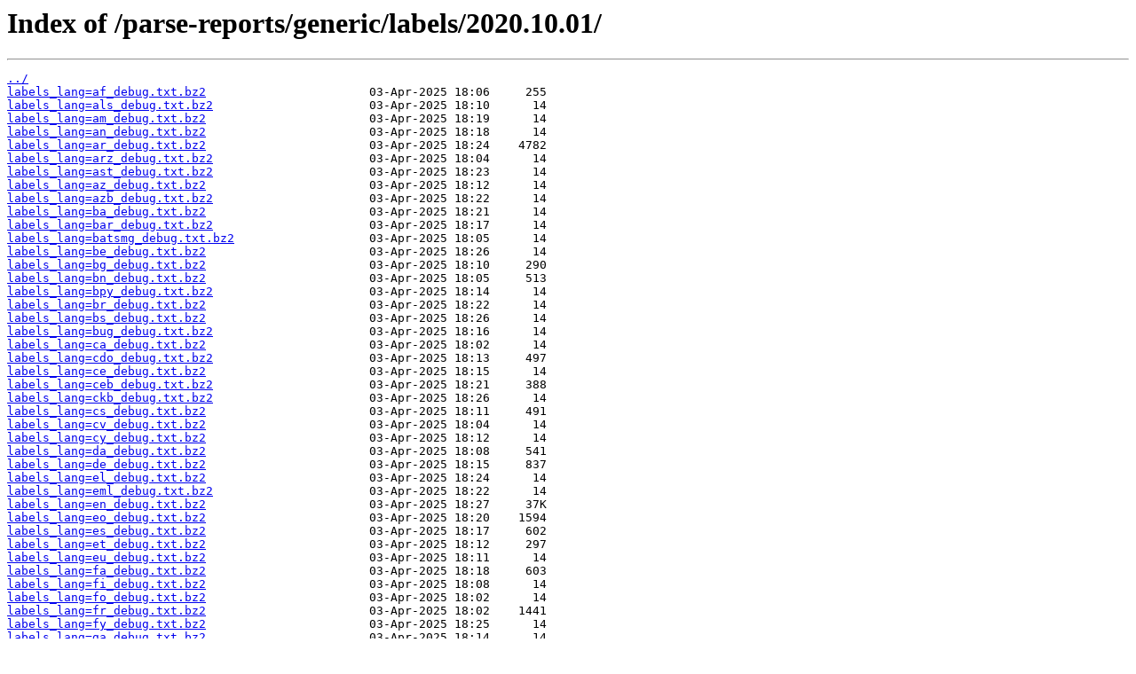

--- FILE ---
content_type: text/html; charset=utf-8
request_url: http://dbpedia-mappings.tib.eu/parse-reports/generic/labels/2020.10.01/?C=N;O=D
body_size: 17366
content:
<html>
<head><title>Index of /parse-reports/generic/labels/2020.10.01/</title></head>
<body>
<h1>Index of /parse-reports/generic/labels/2020.10.01/</h1><hr><pre><a href="../">../</a>
<a href="labels_lang%3Daf_debug.txt.bz2">labels_lang=af_debug.txt.bz2</a>                       03-Apr-2025 18:06     255
<a href="labels_lang%3Dals_debug.txt.bz2">labels_lang=als_debug.txt.bz2</a>                      03-Apr-2025 18:10      14
<a href="labels_lang%3Dam_debug.txt.bz2">labels_lang=am_debug.txt.bz2</a>                       03-Apr-2025 18:19      14
<a href="labels_lang%3Dan_debug.txt.bz2">labels_lang=an_debug.txt.bz2</a>                       03-Apr-2025 18:18      14
<a href="labels_lang%3Dar_debug.txt.bz2">labels_lang=ar_debug.txt.bz2</a>                       03-Apr-2025 18:24    4782
<a href="labels_lang%3Darz_debug.txt.bz2">labels_lang=arz_debug.txt.bz2</a>                      03-Apr-2025 18:04      14
<a href="labels_lang%3Dast_debug.txt.bz2">labels_lang=ast_debug.txt.bz2</a>                      03-Apr-2025 18:23      14
<a href="labels_lang%3Daz_debug.txt.bz2">labels_lang=az_debug.txt.bz2</a>                       03-Apr-2025 18:12      14
<a href="labels_lang%3Dazb_debug.txt.bz2">labels_lang=azb_debug.txt.bz2</a>                      03-Apr-2025 18:22      14
<a href="labels_lang%3Dba_debug.txt.bz2">labels_lang=ba_debug.txt.bz2</a>                       03-Apr-2025 18:21      14
<a href="labels_lang%3Dbar_debug.txt.bz2">labels_lang=bar_debug.txt.bz2</a>                      03-Apr-2025 18:17      14
<a href="labels_lang%3Dbatsmg_debug.txt.bz2">labels_lang=batsmg_debug.txt.bz2</a>                   03-Apr-2025 18:05      14
<a href="labels_lang%3Dbe_debug.txt.bz2">labels_lang=be_debug.txt.bz2</a>                       03-Apr-2025 18:26      14
<a href="labels_lang%3Dbg_debug.txt.bz2">labels_lang=bg_debug.txt.bz2</a>                       03-Apr-2025 18:10     290
<a href="labels_lang%3Dbn_debug.txt.bz2">labels_lang=bn_debug.txt.bz2</a>                       03-Apr-2025 18:05     513
<a href="labels_lang%3Dbpy_debug.txt.bz2">labels_lang=bpy_debug.txt.bz2</a>                      03-Apr-2025 18:14      14
<a href="labels_lang%3Dbr_debug.txt.bz2">labels_lang=br_debug.txt.bz2</a>                       03-Apr-2025 18:22      14
<a href="labels_lang%3Dbs_debug.txt.bz2">labels_lang=bs_debug.txt.bz2</a>                       03-Apr-2025 18:26      14
<a href="labels_lang%3Dbug_debug.txt.bz2">labels_lang=bug_debug.txt.bz2</a>                      03-Apr-2025 18:16      14
<a href="labels_lang%3Dca_debug.txt.bz2">labels_lang=ca_debug.txt.bz2</a>                       03-Apr-2025 18:02      14
<a href="labels_lang%3Dcdo_debug.txt.bz2">labels_lang=cdo_debug.txt.bz2</a>                      03-Apr-2025 18:13     497
<a href="labels_lang%3Dce_debug.txt.bz2">labels_lang=ce_debug.txt.bz2</a>                       03-Apr-2025 18:15      14
<a href="labels_lang%3Dceb_debug.txt.bz2">labels_lang=ceb_debug.txt.bz2</a>                      03-Apr-2025 18:21     388
<a href="labels_lang%3Dckb_debug.txt.bz2">labels_lang=ckb_debug.txt.bz2</a>                      03-Apr-2025 18:26      14
<a href="labels_lang%3Dcs_debug.txt.bz2">labels_lang=cs_debug.txt.bz2</a>                       03-Apr-2025 18:11     491
<a href="labels_lang%3Dcv_debug.txt.bz2">labels_lang=cv_debug.txt.bz2</a>                       03-Apr-2025 18:04      14
<a href="labels_lang%3Dcy_debug.txt.bz2">labels_lang=cy_debug.txt.bz2</a>                       03-Apr-2025 18:12      14
<a href="labels_lang%3Dda_debug.txt.bz2">labels_lang=da_debug.txt.bz2</a>                       03-Apr-2025 18:08     541
<a href="labels_lang%3Dde_debug.txt.bz2">labels_lang=de_debug.txt.bz2</a>                       03-Apr-2025 18:15     837
<a href="labels_lang%3Del_debug.txt.bz2">labels_lang=el_debug.txt.bz2</a>                       03-Apr-2025 18:24      14
<a href="labels_lang%3Deml_debug.txt.bz2">labels_lang=eml_debug.txt.bz2</a>                      03-Apr-2025 18:22      14
<a href="labels_lang%3Den_debug.txt.bz2">labels_lang=en_debug.txt.bz2</a>                       03-Apr-2025 18:27     37K
<a href="labels_lang%3Deo_debug.txt.bz2">labels_lang=eo_debug.txt.bz2</a>                       03-Apr-2025 18:20    1594
<a href="labels_lang%3Des_debug.txt.bz2">labels_lang=es_debug.txt.bz2</a>                       03-Apr-2025 18:17     602
<a href="labels_lang%3Det_debug.txt.bz2">labels_lang=et_debug.txt.bz2</a>                       03-Apr-2025 18:12     297
<a href="labels_lang%3Deu_debug.txt.bz2">labels_lang=eu_debug.txt.bz2</a>                       03-Apr-2025 18:11      14
<a href="labels_lang%3Dfa_debug.txt.bz2">labels_lang=fa_debug.txt.bz2</a>                       03-Apr-2025 18:18     603
<a href="labels_lang%3Dfi_debug.txt.bz2">labels_lang=fi_debug.txt.bz2</a>                       03-Apr-2025 18:08      14
<a href="labels_lang%3Dfo_debug.txt.bz2">labels_lang=fo_debug.txt.bz2</a>                       03-Apr-2025 18:02      14
<a href="labels_lang%3Dfr_debug.txt.bz2">labels_lang=fr_debug.txt.bz2</a>                       03-Apr-2025 18:02    1441
<a href="labels_lang%3Dfy_debug.txt.bz2">labels_lang=fy_debug.txt.bz2</a>                       03-Apr-2025 18:25      14
<a href="labels_lang%3Dga_debug.txt.bz2">labels_lang=ga_debug.txt.bz2</a>                       03-Apr-2025 18:14      14
<a href="labels_lang%3Dgd_debug.txt.bz2">labels_lang=gd_debug.txt.bz2</a>                       03-Apr-2025 18:09      14
<a href="labels_lang%3Dgl_debug.txt.bz2">labels_lang=gl_debug.txt.bz2</a>                       03-Apr-2025 18:23      14
<a href="labels_lang%3Dgu_debug.txt.bz2">labels_lang=gu_debug.txt.bz2</a>                       03-Apr-2025 18:27      14
<a href="labels_lang%3Dhe_debug.txt.bz2">labels_lang=he_debug.txt.bz2</a>                       03-Apr-2025 18:25     386
<a href="labels_lang%3Dhi_debug.txt.bz2">labels_lang=hi_debug.txt.bz2</a>                       03-Apr-2025 18:23      14
<a href="labels_lang%3Dhr_debug.txt.bz2">labels_lang=hr_debug.txt.bz2</a>                       03-Apr-2025 18:26      14
<a href="labels_lang%3Dhsb_debug.txt.bz2">labels_lang=hsb_debug.txt.bz2</a>                      03-Apr-2025 18:04      14
<a href="labels_lang%3Dht_debug.txt.bz2">labels_lang=ht_debug.txt.bz2</a>                       03-Apr-2025 18:08      14
<a href="labels_lang%3Dhu_debug.txt.bz2">labels_lang=hu_debug.txt.bz2</a>                       03-Apr-2025 18:14      14
<a href="labels_lang%3Dhy_debug.txt.bz2">labels_lang=hy_debug.txt.bz2</a>                       03-Apr-2025 18:14     306
<a href="labels_lang%3Dia_debug.txt.bz2">labels_lang=ia_debug.txt.bz2</a>                       03-Apr-2025 18:17      14
<a href="labels_lang%3Did_debug.txt.bz2">labels_lang=id_debug.txt.bz2</a>                       03-Apr-2025 18:04    1128
<a href="labels_lang%3Dilo_debug.txt.bz2">labels_lang=ilo_debug.txt.bz2</a>                      03-Apr-2025 18:14      14
<a href="labels_lang%3Dio_debug.txt.bz2">labels_lang=io_debug.txt.bz2</a>                       03-Apr-2025 18:27      14
<a href="labels_lang%3Dis_debug.txt.bz2">labels_lang=is_debug.txt.bz2</a>                       03-Apr-2025 18:06      14
<a href="labels_lang%3Dit_debug.txt.bz2">labels_lang=it_debug.txt.bz2</a>                       03-Apr-2025 18:03     523
<a href="labels_lang%3Dja_debug.txt.bz2">labels_lang=ja_debug.txt.bz2</a>                       03-Apr-2025 18:13     381
<a href="labels_lang%3Djv_debug.txt.bz2">labels_lang=jv_debug.txt.bz2</a>                       03-Apr-2025 18:17      14
<a href="labels_lang%3Dka_debug.txt.bz2">labels_lang=ka_debug.txt.bz2</a>                       03-Apr-2025 18:14    1268
<a href="labels_lang%3Dkk_debug.txt.bz2">labels_lang=kk_debug.txt.bz2</a>                       03-Apr-2025 18:13      14
<a href="labels_lang%3Dkn_debug.txt.bz2">labels_lang=kn_debug.txt.bz2</a>                       03-Apr-2025 18:08     339
<a href="labels_lang%3Dko_debug.txt.bz2">labels_lang=ko_debug.txt.bz2</a>                       03-Apr-2025 18:23     514
<a href="labels_lang%3Dku_debug.txt.bz2">labels_lang=ku_debug.txt.bz2</a>                       03-Apr-2025 18:15      14
<a href="labels_lang%3Dky_debug.txt.bz2">labels_lang=ky_debug.txt.bz2</a>                       03-Apr-2025 18:04      14
<a href="labels_lang%3Dla_debug.txt.bz2">labels_lang=la_debug.txt.bz2</a>                       03-Apr-2025 18:11      14
<a href="labels_lang%3Dlb_debug.txt.bz2">labels_lang=lb_debug.txt.bz2</a>                       03-Apr-2025 18:25      14
<a href="labels_lang%3Dli_debug.txt.bz2">labels_lang=li_debug.txt.bz2</a>                       03-Apr-2025 18:22      14
<a href="labels_lang%3Dlmo_debug.txt.bz2">labels_lang=lmo_debug.txt.bz2</a>                      03-Apr-2025 18:03      14
<a href="labels_lang%3Dlt_debug.txt.bz2">labels_lang=lt_debug.txt.bz2</a>                       03-Apr-2025 18:26      14
<a href="labels_lang%3Dlv_debug.txt.bz2">labels_lang=lv_debug.txt.bz2</a>                       03-Apr-2025 18:21     314
<a href="labels_lang%3Dmai_debug.txt.bz2">labels_lang=mai_debug.txt.bz2</a>                      03-Apr-2025 18:21      14
<a href="labels_lang%3Dmg_debug.txt.bz2">labels_lang=mg_debug.txt.bz2</a>                       03-Apr-2025 18:25      14
<a href="labels_lang%3Dmhr_debug.txt.bz2">labels_lang=mhr_debug.txt.bz2</a>                      03-Apr-2025 18:25      14
<a href="labels_lang%3Dmin_debug.txt.bz2">labels_lang=min_debug.txt.bz2</a>                      03-Apr-2025 18:16      14
<a href="labels_lang%3Dmk_debug.txt.bz2">labels_lang=mk_debug.txt.bz2</a>                       03-Apr-2025 18:20      14
<a href="labels_lang%3Dml_debug.txt.bz2">labels_lang=ml_debug.txt.bz2</a>                       03-Apr-2025 18:16      14
<a href="labels_lang%3Dmn_debug.txt.bz2">labels_lang=mn_debug.txt.bz2</a>                       03-Apr-2025 18:14      14
<a href="labels_lang%3Dmr_debug.txt.bz2">labels_lang=mr_debug.txt.bz2</a>                       03-Apr-2025 18:21      14
<a href="labels_lang%3Dmrj_debug.txt.bz2">labels_lang=mrj_debug.txt.bz2</a>                      03-Apr-2025 18:16      14
<a href="labels_lang%3Dms_debug.txt.bz2">labels_lang=ms_debug.txt.bz2</a>                       03-Apr-2025 18:10      14
<a href="labels_lang%3Dmy_debug.txt.bz2">labels_lang=my_debug.txt.bz2</a>                       03-Apr-2025 18:24      14
<a href="labels_lang%3Dmzn_debug.txt.bz2">labels_lang=mzn_debug.txt.bz2</a>                      03-Apr-2025 18:25      14
<a href="labels_lang%3Dnan_debug.txt.bz2">labels_lang=nan_debug.txt.bz2</a>                      03-Apr-2025 18:19      14
<a href="labels_lang%3Dnap_debug.txt.bz2">labels_lang=nap_debug.txt.bz2</a>                      03-Apr-2025 18:16      14
<a href="labels_lang%3Dnds_debug.txt.bz2">labels_lang=nds_debug.txt.bz2</a>                      03-Apr-2025 18:22      14
<a href="labels_lang%3Dne_debug.txt.bz2">labels_lang=ne_debug.txt.bz2</a>                       03-Apr-2025 18:18      14
<a href="labels_lang%3Dnew_debug.txt.bz2">labels_lang=new_debug.txt.bz2</a>                      03-Apr-2025 18:17     383
<a href="labels_lang%3Dnl_debug.txt.bz2">labels_lang=nl_debug.txt.bz2</a>                       03-Apr-2025 18:23     469
<a href="labels_lang%3Dnn_debug.txt.bz2">labels_lang=nn_debug.txt.bz2</a>                       03-Apr-2025 18:12      14
<a href="labels_lang%3Dno_debug.txt.bz2">labels_lang=no_debug.txt.bz2</a>                       03-Apr-2025 18:16     604
<a href="labels_lang%3Doc_debug.txt.bz2">labels_lang=oc_debug.txt.bz2</a>                       03-Apr-2025 18:06     387
<a href="labels_lang%3Dor_debug.txt.bz2">labels_lang=or_debug.txt.bz2</a>                       03-Apr-2025 18:05      14
<a href="labels_lang%3Dos_debug.txt.bz2">labels_lang=os_debug.txt.bz2</a>                       03-Apr-2025 18:04      14
<a href="labels_lang%3Dpa_debug.txt.bz2">labels_lang=pa_debug.txt.bz2</a>                       03-Apr-2025 18:17      14
<a href="labels_lang%3Dpl_debug.txt.bz2">labels_lang=pl_debug.txt.bz2</a>                       03-Apr-2025 18:21     348
<a href="labels_lang%3Dpms_debug.txt.bz2">labels_lang=pms_debug.txt.bz2</a>                      03-Apr-2025 18:04      14
<a href="labels_lang%3Dpnb_debug.txt.bz2">labels_lang=pnb_debug.txt.bz2</a>                      03-Apr-2025 18:18     293
<a href="labels_lang%3Dpt_debug.txt.bz2">labels_lang=pt_debug.txt.bz2</a>                       03-Apr-2025 18:07     332
<a href="labels_lang%3Dqu_debug.txt.bz2">labels_lang=qu_debug.txt.bz2</a>                       03-Apr-2025 18:04      14
<a href="labels_lang%3Dro_debug.txt.bz2">labels_lang=ro_debug.txt.bz2</a>                       03-Apr-2025 18:24     222
<a href="labels_lang%3Dru_debug.txt.bz2">labels_lang=ru_debug.txt.bz2</a>                       03-Apr-2025 18:24    2379
<a href="labels_lang%3Dsa_debug.txt.bz2">labels_lang=sa_debug.txt.bz2</a>                       03-Apr-2025 18:04      14
<a href="labels_lang%3Dsah_debug.txt.bz2">labels_lang=sah_debug.txt.bz2</a>                      03-Apr-2025 18:11      14
<a href="labels_lang%3Dscn_debug.txt.bz2">labels_lang=scn_debug.txt.bz2</a>                      03-Apr-2025 18:14      14
<a href="labels_lang%3Dsco_debug.txt.bz2">labels_lang=sco_debug.txt.bz2</a>                      03-Apr-2025 18:13      14
<a href="labels_lang%3Dsd_debug.txt.bz2">labels_lang=sd_debug.txt.bz2</a>                       03-Apr-2025 18:02      14
<a href="labels_lang%3Dsh_debug.txt.bz2">labels_lang=sh_debug.txt.bz2</a>                       03-Apr-2025 18:12      14
<a href="labels_lang%3Dsi_debug.txt.bz2">labels_lang=si_debug.txt.bz2</a>                       03-Apr-2025 18:26     338
<a href="labels_lang%3Dsimple_debug.txt.bz2">labels_lang=simple_debug.txt.bz2</a>                   03-Apr-2025 18:18      14
<a href="labels_lang%3Dsk_debug.txt.bz2">labels_lang=sk_debug.txt.bz2</a>                       03-Apr-2025 18:21     300
<a href="labels_lang%3Dsl_debug.txt.bz2">labels_lang=sl_debug.txt.bz2</a>                       03-Apr-2025 18:12      14
<a href="labels_lang%3Dsq_debug.txt.bz2">labels_lang=sq_debug.txt.bz2</a>                       03-Apr-2025 18:06      14
<a href="labels_lang%3Dsr_debug.txt.bz2">labels_lang=sr_debug.txt.bz2</a>                       03-Apr-2025 18:10     478
<a href="labels_lang%3Dsu_debug.txt.bz2">labels_lang=su_debug.txt.bz2</a>                       03-Apr-2025 18:09      14
<a href="labels_lang%3Dsv_debug.txt.bz2">labels_lang=sv_debug.txt.bz2</a>                       03-Apr-2025 18:25    1291
<a href="labels_lang%3Dsw_debug.txt.bz2">labels_lang=sw_debug.txt.bz2</a>                       03-Apr-2025 18:05      14
<a href="labels_lang%3Dta_debug.txt.bz2">labels_lang=ta_debug.txt.bz2</a>                       03-Apr-2025 18:08      14
<a href="labels_lang%3Dte_debug.txt.bz2">labels_lang=te_debug.txt.bz2</a>                       03-Apr-2025 18:23     466
<a href="labels_lang%3Dtg_debug.txt.bz2">labels_lang=tg_debug.txt.bz2</a>                       03-Apr-2025 18:21     291
<a href="labels_lang%3Dth_debug.txt.bz2">labels_lang=th_debug.txt.bz2</a>                       03-Apr-2025 18:06     307
<a href="labels_lang%3Dtl_debug.txt.bz2">labels_lang=tl_debug.txt.bz2</a>                       03-Apr-2025 18:22     330
<a href="labels_lang%3Dtr_debug.txt.bz2">labels_lang=tr_debug.txt.bz2</a>                       03-Apr-2025 18:02      14
<a href="labels_lang%3Dtt_debug.txt.bz2">labels_lang=tt_debug.txt.bz2</a>                       03-Apr-2025 18:03      14
<a href="labels_lang%3Duk_debug.txt.bz2">labels_lang=uk_debug.txt.bz2</a>                       03-Apr-2025 18:16    1083
<a href="labels_lang%3Dur_debug.txt.bz2">labels_lang=ur_debug.txt.bz2</a>                       03-Apr-2025 18:25      14
<a href="labels_lang%3Duz_debug.txt.bz2">labels_lang=uz_debug.txt.bz2</a>                       03-Apr-2025 18:25     307
<a href="labels_lang%3Dvec_debug.txt.bz2">labels_lang=vec_debug.txt.bz2</a>                      03-Apr-2025 18:18      14
<a href="labels_lang%3Dvi_debug.txt.bz2">labels_lang=vi_debug.txt.bz2</a>                       03-Apr-2025 18:17     618
<a href="labels_lang%3Dvo_debug.txt.bz2">labels_lang=vo_debug.txt.bz2</a>                       03-Apr-2025 18:04      14
<a href="labels_lang%3Dwa_debug.txt.bz2">labels_lang=wa_debug.txt.bz2</a>                       03-Apr-2025 18:13      14
<a href="labels_lang%3Dwar_debug.txt.bz2">labels_lang=war_debug.txt.bz2</a>                      03-Apr-2025 18:02      14
<a href="labels_lang%3Dwuu_debug.txt.bz2">labels_lang=wuu_debug.txt.bz2</a>                      03-Apr-2025 18:11     577
<a href="labels_lang%3Dxmf_debug.txt.bz2">labels_lang=xmf_debug.txt.bz2</a>                      03-Apr-2025 18:10      14
<a href="labels_lang%3Dyi_debug.txt.bz2">labels_lang=yi_debug.txt.bz2</a>                       03-Apr-2025 18:17      14
<a href="labels_lang%3Dyo_debug.txt.bz2">labels_lang=yo_debug.txt.bz2</a>                       03-Apr-2025 18:17     223
<a href="labels_lang%3Dyue_debug.txt.bz2">labels_lang=yue_debug.txt.bz2</a>                      03-Apr-2025 18:25     477
<a href="labels_lang%3Dzh_debug.txt.bz2">labels_lang=zh_debug.txt.bz2</a>                       03-Apr-2025 18:20    4205
</pre><hr></body>
</html>
